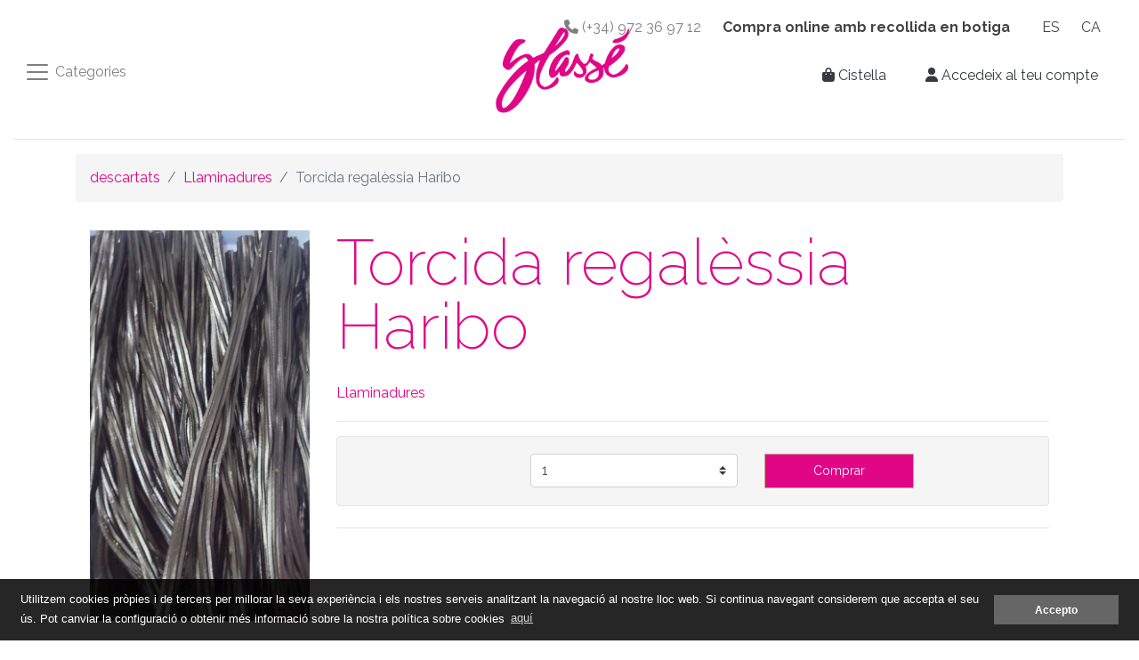

--- FILE ---
content_type: text/html; charset=UTF-8
request_url: https://www.elglasse.com/ca/torcida-regalessia-haribo
body_size: 5251
content:
<!DOCTYPE HTML>
<html lang="ca">
    <head>
                <meta charset="utf-8">
<meta name="viewport" content="width=device-width, initial-scale=1, shrink-to-fit=no">
<title>Torcida regalèssia Haribo | Llaminadures - El Glassé</title>
<meta name="description" content="El Glassé">
<meta name="author" content="El Glassé - Comanda online">
    
<base href="https://www.elglasse.com/" />
<link rel="canonical" href="https://www.elglasse.com/ca/torcida-regalessia-haribo" />
<meta name="robots"  content="index,follow" />
<meta property="og:image" content="https://www.elglasse.com/media/items/big/187d0-20200508_182237.jpg">
<meta name="twitter:image" content="https://www.elglasse.com/media/items/big/187d0-20200508_182237.jpg">
<meta property="og:title" content="Torcida regalèssia Haribo | Llaminadures">
<meta property="og:url" content="https://www.elglasse.com/ca/torcida-regalessia-haribo">
<meta property="og:type" content="website">
<meta property="og:description" content="El Glassé">


<link href="https://www.elglasse.com/favicon.ico" rel="shortcut icon" />
<link href="https://www.elglasse.com/favicon.png" rel="icon" type="image/png" />

        <link rel="alternate" hreflang="es" href="https://www.elglasse.com/es/torcida-regaliz-haribo" />
            <link rel="alternate" hreflang="ca" href="https://www.elglasse.com/ca/torcida-regalessia-haribo" />
    <link type='text/css' href='https://www.elglasse.com/frontend/css/bootstrap.min.css' rel='stylesheet' />
<link type='text/css' href='https://www.elglasse.com/frontend/css/font-awesome.min.css' rel='stylesheet' />
<link type='text/css' href='https://www.elglasse.com/frontend/css/hover.css' rel='stylesheet' />
<link type='text/css' href='https://www.elglasse.com/frontend/css/animate.min.css' rel='stylesheet' />
<link type='text/css' href='https://www.elglasse.com/frontend/css/imagehover.min.css' rel='stylesheet' />
<link type='text/css' href='https://www.elglasse.com/frontend/css/photoswipe.css' rel='stylesheet' />
<link type='text/css' href='https://www.elglasse.com/frontend/css/pop/default-skin.css' rel='stylesheet' />
<link type='text/css' href='https://www.elglasse.com/frontend/css/select2.min.css' rel='stylesheet' />
<link type='text/css' href='https://www.elglasse.com/frontend/css/slick-theme.css' rel='stylesheet' />
<link type='text/css' href='https://www.elglasse.com/frontend/css/slick.css' rel='stylesheet' />
<link type='text/css' href='https://www.elglasse.com/frontend/css/estilos.css' rel='stylesheet' />
<link type='text/css' href="https://www.elglasse.com/frontend/css/pop/default-skin.css" rel="stylesheet" > <script src="https://www.elglasse.com/frontend/js/jquery-3.3.1.min.js"></script>


<script type="text/javascript">
    var base_url = 'https://www.elglasse.com/';
    var current_lang = 'ca';
</script>
    </head>

    <body class="">
         
                
                <header class="container-fluid">
    <nav id="menu-top" class="navbar navbar-expand navbar-expand d-flex justify-content-end navbar-light pb-0">
                    <span class="navbar-text opensans mr-3 d-md-block d-none"><i class="fa fa-phone"></i> (+34) 972 36 97 12</span>        
        <ul class="navbar-nav">
                            <li class="nav-item">
                    <a href="https://www.elglasse.com/ca/compra-online-amb-recollida-en-botiga" class="nav-link mr-0"><strong>Compra online amb recollida en botiga</strong></a>                </li>
                                        <li class="nav-item">
                    <a href="https://www.elglasse.com/ca/contacte" class="nav-link mr-0 d-none d-sm-inline-block"><small></small></a>                </li>
                                <li class="nav-item">
                                    <a class="nav-link" tabindex="-1" role="menuitem" href="https://www.elglasse.com/es/torcida-regaliz-haribo">
                <span class="d-flex d-sm-none text-muted">Español</span>
                <span class="d-sm-flex d-none text-uppercase px-1" title="Español">es</span>
            </a>            
        </li>
            <li class="nav-item disabled">
                                    <a class="nav-link" tabindex="-1" role="menuitem" href="https://www.elglasse.com/ca/torcida-regalessia-haribo">
                <span class="d-flex d-sm-none text-muted">Català</span>
                <span class="d-sm-flex d-none text-uppercase px-1" title="Català">ca</span>
            </a>            
        </li>
            </ul>
    </nav>
     
    <div id="wrap-menu-full">
        <nav id="wrap-menu-principal" class="navbar navbar-light px-0">
            <div class="container-fluid">

                <div class="navbar-header w-100">
                    <div class="row">
                        <div class="col-lg-4 col-sm-3 px-0  py-3 py-sm-0 order-md-1 order-3">
                            <button class="navbar-toggler ml-0 float-left border-0" type="button" data-toggle="collapse" data-target="#menu-principal" aria-controls="menu-principal" aria-expanded="false" aria-label="Toggle navigation">
                                <span class="navbar-toggler-icon"></span> <small>Categories</small>
                            </button>
                                                    </div>
                        <div class="col-lg-4 col-sm-6 text-center order-2">
                            <a class="navbar-brand ml-auto" title="El Glassé - Comanda online" href="https://www.elglasse.com/ca">
                                <img class="logo" src="https://www.elglasse.com/frontend/images/general/logo.png" alt="El Glassé - Comanda online - logo">
                                                            </a>
                        </div>
                        <div class="col-lg-4 col-sm-3 text-right order-md-3 order-1">
                            <ul class="list-inline">
                                <li class="list-inline-item">
            <a href="https://www.elglasse.com/ca/botiga/cistella" class="nav-link btn-cesta text-dark" rel="nofollow" ><i class="fa fa-shopping-bag text-dark"></i> Cistella <span class="ml-1 badge badge-primary hide"></span></a></li>
<li class="list-inline-item dropdown mr-sm-0">
            <a class="nav-link dropdown-toggle" href="#" id="collapse-menu-user" role="button" data-toggle="dropdown" aria-haspopup="true" aria-expanded="false">
                        <i class="fa fa-user text-dark"></i> <span class="d-xs-none d-sm-block-inline text-dark">Accedeix al teu compte</span>
        </a>
                    <div class="dropdown-menu dropdown-menu-right p-0 dropdown-menu-login" aria-labelledby="collapse-menu-user">
                <div id="accordion-login" class="accordion-login">
    <div class="collapse show collapseOne" data-parent="#accordion-login">
        <form action="https://www.elglasse.com/ca/auth/login" id="form-login" class="form-ajax p-3" method="post" accept-charset="utf-8">            <div class="form-group">
                <label class="sr-only">E-mail</label>
                <input type="email" class="form-control" placeholder="E-mail" name="identity" required data-rule-email="true">
            </div>
            <div class="form-group">
                <label class="sr-only">Contrasenya</label>
                <input type="password" class="form-control password-view" value="" placeholder="Contrasenya" name="password" required>
            </div>
            <div class="clearfix">
                <button type="submit" class="btn btn-primary float-right">Accedir</button>
                <div class="float-left">
                    <button class="btn btn-link btn-sm p-0" type="button" data-toggle="collapse" data-target=".collapseTwo" aria-expanded="false" aria-controls="collapseTwo">Recuperar contrasenya</button>
                                    </div>
                
            </div>
        </form>    </div>

    <div class="collapse collapseTwo" aria-labelledby="headingTwo" data-parent="#accordion-login">
        <form action="https://www.elglasse.com/ca/auth/forgot_password" class="form-ajax p-3" method="post" accept-charset="utf-8">            <p class="form-control-static">Recuperar contrasenya</p>

            <div class="form-group">
                <label class="sr-only">E-mail *</label>
                <input type="email" class="form-control" placeholder="E-mail" name="email" required data-rule-email="true">
            </div>
            <div class="clearfix">
                <button type="submit" class="btn btn-primary float-right">Recuperar contrasenya</button>
                <button class="btn btn-link btn-sm p-0 float-left" type="button" data-toggle="collapse" data-target=".collapseOne" aria-expanded="false" aria-controls="collapseOne">Accedeix al teu compte</button>
            </div>
        </form>    </div>
</div>            </div>
            </li>
                            </ul>
                        </div>
                    </div>

                </div>
                <div class="collapse navbar-collapse" id="menu-principal">

                    <ul class="navbar-nav">
                                                    <li class="nav-item   last">
                                                                    <a class="nav-link text-uppercase" href="https://www.elglasse.com/ca/els-nostres-pastissos">Pastissos de llaminadures</a>
                                                                            <div class="submenu dropdown-menu dropdown-menu-right animated fadeIn rounded-0 border-0">
                                                                                    </div>
                                                                </li>
                                                </ul>
                    <hr class="navbar-nav d-block d-sm-none">

                    <ul class="navbar-nav d-block d-sm-none">
                                
                            <li class="nav-item">
                                        <a class="nav-link hvr-fade" tabindex="-1" role="menuitem" href="https://www.elglasse.com/es/torcida-regaliz-haribo"><small>Español</small></a>
                </li>
                                <li class="nav-item disabled">
                                        <a class="nav-link hvr-fade" tabindex="-1" role="menuitem" href="https://www.elglasse.com/ca/torcida-regalessia-haribo"><small>Català</small></a>
                </li>
                                    </ul>
                </div>
            </div>
        </nav>
    </div>
<hr>
</header>
                <div class="container">
        <nav aria-label="breadcrumb">
        <ol class="breadcrumb">
                                                <li class="breadcrumb-item"><a href="https://www.elglasse.com/ca/descartats">descartats</a></li>
                                                    <li class="breadcrumb-item"><a href="https://www.elglasse.com/ca/llaminadures">Llaminadures</a></li>
                                            <li class="breadcrumb-item active">Torcida regalèssia Haribo</li>
                    </ol>
    </nav>
    <div id="wrap-contenido" class="shop item mb-5">
            
            <div>
                                <article class="single product p-3" itemscope itemtype="http://schema.org/Product">
                    <div class="row">
                        <div class="col-md-3">
                            <div class="gallery-image">
                                                                    <div class="picture row" itemscope itemtype="https://schema.org/ImageGallery">
                                        <figure class="col-sm-12 text-center wrap-img-principal" itemprop="associatedMedia" itemscope itemtype="https://schema.org/ImageObject">
                                            <a  href="https://www.elglasse.com/media/items/187d0-20200508_182237.jpg" itemprop="contentUrl" data-size="506x900" data-index="0">
                                                <img class="img-fluid img-principal" src="https://www.elglasse.com/media/items/big/187d0-20200508_182237.jpg" alt="Torcida regalèssia Haribo - 187d0-20200508_182237.jpg">
                                            </a>
                                        </figure>
                                                                            </div>
                                                            </div>
                        </div>
                        <div class="col-md-9">
                                                        <h1 class="mb-4" itemprop="name">
                                <a href="https://www.elglasse.com/ca/torcida-regalessia-haribo">Torcida regalèssia Haribo</a>                            </h1>
                                                            <p><a href="https://www.elglasse.com/ca/llaminadures">Llaminadures</a></p>
                                                        
                                                                                        <hr>
                            <div class="zona-pago mb-4">
            <form action="https://www.elglasse.com/ca/basic/p/shop/add_to_cart" class="form-ajax" id="form-addtocart" method="post" accept-charset="utf-8">            <div class="row">
                <div class="col-sm-3">
                    <div class="btn-group btn-group-toggle btn-group-vertical w-100" data-toggle="buttons">
                                            </div>
                </div>
                
                                
                                                
                    <input type="hidden" name="format_id" value="-1" />                     <div class="col-sm-4">
                        <select class="quantity custom-select" name="quantity" style="width: 100%">
                                                            <option value="1">1</option>
                                                            <option value="2">2</option>
                                                            <option value="3">3</option>
                                                            <option value="4">4</option>
                                                            <option value="5">5</option>
                                                            <option value="6">6</option>
                                                            <option value="7">7</option>
                                                            <option value="8">8</option>
                                                            <option value="9">9</option>
                                                            <option value="10">10</option>
                                                            <option value="11">11</option>
                                                            <option value="12">12</option>
                                                            <option value="13">13</option>
                                                            <option value="14">14</option>
                                                            <option value="15">15</option>
                                                            <option value="16">16</option>
                                                            <option value="17">17</option>
                                                            <option value="18">18</option>
                                                            <option value="19">19</option>
                                                            <option value="20">20</option>
                                                    </select>
                        
                                                                        
                                                                        
                    </div>

                    <div class="col-sm-3">
                        <button class="btn btn-primary btn-block btn-lg add-to-cart" type="submit">Comprar</button>
                    </div>
                    
                            </div>
        </form>      </div>                            <hr>
                            <div class="item-detail">
                                
                                                        
                            </div>

                            <div itemprop="description" class="item-description">
                                                                    <div class="bg-white text-dark">
                                        <div class="tab-content" id="myTabContent">
                                            <div class="tab-pane fade show active" id="description" role="tabpanel" aria-labelledby="description-tab">
                                                                                            </div>
                                                                                    </div>
                                    </div>
                                    
                                                            </div>
                            
                        </div>
                        
                    </div>
                </article>
                
                
                
                
                
                
                
                
            </div>
    </div>
</div>

<script>
    $(function(){

    $('#select_format').change(function() {
        
         var selectedText = $("#select_format option:selected").val();
         //console.log(selectedText);
         //tractem el text del option seleccionat
         
         $.ajax({
            type: "POST",
            url: 'https://www.elglasse.com/ca/basic/show_price',
            data:  { id_data: selectedText},
            success: function(data) {
                  //called when successful
                  $('.wrap-price').html(data);
            },

        });
         
         
    });

    });
</script><div class="bg-light p-5">
    <div class="container">
        <div class="row row-cols-3">
                            <div class="col text-center">
                                                <img src="https://www.elglasse.com/media/items/medium/60d19-7b2d9-ico-quality.png" style="opacity: 50%;max-height: 70px;" class="img-fluid" alt="">
                    
                    <h5 class="font-weight-bold mt-4"></h5>
                    <div class="font-weight-bold text-muted"></div>
                </div>
                            <div class="col text-center">
                                                <img src="https://www.elglasse.com/media/items/medium/388d5-e45b6-ico-secure-payment.png" style="opacity: 50%;max-height: 70px;" class="img-fluid" alt="">
                    
                    <h5 class="font-weight-bold mt-4"></h5>
                    <div class="font-weight-bold text-muted"></div>
                </div>
                            <div class="col text-center">
                                                <img src="https://www.elglasse.com/media/items/medium/ab3b0-862af-ico-transport.png" style="opacity: 50%;max-height: 70px;" class="img-fluid" alt="Entrega ràpida">
                    
                    <h5 class="font-weight-bold mt-4">Entrega ràpida</h5>
                    <div class="font-weight-bold text-muted"><p>Entrega general en 48/72h (excepte pastissos i productes a mida) amb possibilitat de recollida en botiga.</p></div>
                </div>
                    </div>
    </div>
</div>
<footer id="footer">
    <section itemscope="" itemtype="http://schema.org/LocalBusiness" class="py-5">
        <div class="container text-center">

            <p> &copy; 2026 <strong class="text-uppercase"><span itemprop="name">El Glassé - Comanda online</span></strong></p>
            
            <ul class="social_media list-inline">
                <li itemprop="sameAs"  class="list-inline-item"><a class="facebook" target="_blank" href="https://www.facebook.com/elglasse"><i class="fab fa-3x fa-facebook-square" aria-hidden="true"></i></a></li>                                                                <li itemprop="sameAs"  class="list-inline-item"><a class="instagram" target="_blank" href="https://www.instagram.com/elglasse"><i class="fab fa-3x fa-instagram" aria-hidden="true"></i></a></li>            </ul>
            
            <p>
                <span itemprop="address" itemscope itemtype="http://schema.org/PostalAddress">
                                            <span itemprop="streetAddress">Avinguda. Puig de Castellet n 13</span>
                          -                                                                 <span itemprop="postalCode">17310 </span>
                                                                <span itemprop="addressLocality">Lloret de Mar</span>
                                                                - <span itemprop="addressRegion"> Girona</span>
                                                                - <span itemprop="addressCountry"> Spain</span><br/>
                                    </span> 
                <br>
                                    <span itemprop="telephone">(+34) 972 36 97 12</span><br>                                                <a target="_blank" href="mailto:info@elglasse.com"><span itemprop="email">info@elglasse.com</span></a><br>                <a class="text-muted d-none" href="https://www.elglasse.com/"><span itemprop="url">https://www.elglasse.com/</span></a>
            </p>
            
            <ul class="menu-footer list-inline">
                                    <li class="list-inline-item px-md-3 px-1">
                        <a href="https://www.elglasse.com/ca/contacte" rel="nofollow">Contacte</a>                    </li>
                                                    <li class="list-inline-item  px-md-3 px-1">
                        <a href="https://www.elglasse.com/ca/politica-de-proteccio-de-dades" rel="nofollow">Política de Protecció de Dades</a>                    </li>
                                                    <li class="list-inline-item  px-md-3 px-1">
                        <a href="https://www.elglasse.com/ca/avis-legal" rel="nofollow">Avís legal</a>                    </li>
                                                    <li class="list-inline-item  px-md-3 px-1">
                        <a href="https://www.elglasse.com/ca/termes-i-condicions" rel="nofollow">Termes i condicions</a>                    </li>
                                                    <li class="list-inline-item px-md-3 px-1">
                        <a href="https://www.elglasse.com/ca/politica-de-cookies" rel="nofollow">Política de cookies</a>                    </li>
                            </ul>
            
        </div>
    </section>
    <div class="firma">
        <div class="container">
            <div class="text-right py-2"><a class="ico-ladeus" rel="noopener noreferrer" target="_blank" title="Disseny i desenvolupament Web Branding" href="https://www.ladeus.com">Ladeus Web Branding</a></div>
        </div>
    </div>
    </footer><div class="pswp" tabindex="-1" role="dialog" aria-hidden="true">
    <div class="pswp__bg"></div>
    <div class="pswp__scroll-wrap">
 
        <div class="pswp__container">
            <div class="pswp__item"></div>
            <div class="pswp__item"></div>
            <div class="pswp__item"></div>
        </div>
 
        <div class="pswp__ui pswp__ui--hidden">
            <div class="pswp__top-bar">
                <div class="pswp__counter"></div>
                <button class="pswp__button pswp__button--close" title="Tancar (Esc)"></button>
                <button class="pswp__button pswp__button--share" title="Compartir"></button>
                <button class="pswp__button pswp__button--fs" title="toggle_fullscreen"></button>
                <button class="pswp__button pswp__button--zoom" title="Zoom +/-"></button>
                <div class="pswp__preloader">
                    <div class="pswp__preloader__icn">
                      <div class="pswp__preloader__cut">
                        <div class="pswp__preloader__donut"></div>
                      </div>
                    </div>
                </div>
            </div>
            <div class="pswp__share-modal pswp__share-modal--hidden pswp__single-tap">
                <div class="pswp__share-tooltip"></div> 
            </div>
            <button class="pswp__button pswp__button--arrow--left" title="Anterior"></button>
            <button class="pswp__button pswp__button--arrow--right" title="Següent"></button>
            <div class="pswp__caption">
                <div class="pswp__caption__center"></div>
            </div>
        </div>
    </div>
</div>
<div class="modal fade" id="modaldinamico" tabindex="-1" role="dialog" aria-labelledby="modaldinamico">
  <div class="modal-dialog modal-lg" role="document">
    <div class="modal-content">
        <div class="modal-header py-2">
            <p class="h4 modal-title"></p>
            <button type="button" class="close" data-dismiss="modal" aria-label="Tancar"><span aria-hidden="true">&times;</span></button>
        </div>
        <div class="modal-body"></div>
        <div class="modal-footer">
            <button type="button" class="btn btn-outline-success btn-close" data-dismiss="modal">Tancar</button>
        </div>
    </div>
  </div>
</div>



<link rel="stylesheet" type="text/css" href="https://www.elglasse.com/frontend/css/cookieconsent.min.css" />
<script src="https://www.elglasse.com/frontend/js/cookieconsent.min.js"></script>
<script>
window.addEventListener("load", function(){
    window.cookieconsent.initialise({
      "palette": {
        "popup": { "background": "rgba(0,0,0,0.85)" },
        "button": { "background": "#666666" }
      },
      "type": "info",
      "content": {
        "message": "Utilitzem cookies pròpies i de tercers per millorar la seva experiència i els nostres serveis analitzant la navegació al nostre lloc web. Si continua navegant considerem que accepta el seu ús. Pot canviar la configuració o obtenir més informació sobre la nostra política sobre cookies",
        "dismiss": "Accepto",
        //"allow": "",
        "link": "aquí",
        "href": "https://www.elglasse.com/ca/politica-de-cookies"
      }
    });
});

</script>            <!-- Global site tag (gtag.js) - Google Analytics -->
            <script async src="https://www.googletagmanager.com/gtag/js?id=UA-154429696-12"></script>
            <script>
                window.dataLayer = window.dataLayer || [];
                function gtag(){dataLayer.push(arguments);}
                gtag('js',new Date());

                gtag('config','UA-154429696-12');
            </script>
            
        <script src="https://kit.fontawesome.com/4aec8457d7.js" crossorigin="anonymous"></script><script type="text/javascript" src="https://www.elglasse.com/frontend/js/popper.min.js"></script>
<script type="text/javascript" src="https://www.elglasse.com/frontend/js/bootstrap.min.js"></script>
<script type="text/javascript" src="https://www.elglasse.com/frontend/js/photoswipe.min.js"></script>
<script type="text/javascript" src="https://www.elglasse.com/frontend/js/photoswipe-ui-default.min.js"></script>
<script type="text/javascript" src="https://www.elglasse.com/frontend/js/ofi.browser.js"></script>
<script type="text/javascript" src="https://www.elglasse.com/frontend/js/jquery.mobile.custom.min.js"></script>
<script type="text/javascript" src="https://www.elglasse.com/frontend/js/jquery.validate.min.js"></script>
<script type="text/javascript" src="https://www.elglasse.com/frontend/js/select2.min.js"></script>
<script type="text/javascript" src="https://www.elglasse.com/frontend/js/bootstrap-confirmation.min.js"></script>
<script type="text/javascript" src="https://www.elglasse.com/frontend/js/masonry.pkgd.min.js"></script>
<script type="text/javascript" src="https://www.elglasse.com/frontend/js/slick.min.js"></script>
<script type="text/javascript" src="https://www.elglasse.com/frontend/js/general.js"></script>
<script type="text/javascript" src="https://www.elglasse.com/frontend/js/main.js"></script>
<script type="text/javascript" src="https://www.elglasse.com/frontend/js/localization/messages_ca.js"></script>
<script type="text/javascript" src="https://www.elglasse.com/frontend/js/shop.js"></script>
<script type="text/javascript" src="https://www.elglasse.com/frontend/js/users.js"></script>
<script type="text/javascript" src="https://www.elglasse.com/frontend/js/hideShowPassword.min.js"></script>
                
    </body>
</html>

--- FILE ---
content_type: text/css
request_url: https://www.elglasse.com/frontend/css/estilos.css
body_size: 4471
content:
@charset "utf-8";
@import url('https://fonts.googleapis.com/css2?family=Raleway:ital,wght@0,200;0,400;0,700;1,200&display=swap');

html, body { height: 100%; }
body { font-family: 'Raleway', sans-serif; color: #434343; font-weight: 400; line-height: 30px; font-size: 16px; }


/********** Arreglos genéricos, mejor no tocar ********/

p img{ max-width: 100%; } 
p img.pull-right { margin-left: 2rem; }
p img.pull-left { margin-right: 2rem; }
/*.blank { padding: 20px; color: #444; margin: 0 auto; max-width: 1170px; } // Estilo para la página en blanco DEPRECATED des de bootstrap 4.4 amb el container-xl */
.click_a { cursor: pointer; }
.c-pointer { cursor: pointer; }
.custom-control-input.is-invalid ~ .custom-control-label a, .was-validated .custom-control-input:invalid ~ .custom-control-label a{ color: #dc3545; }
.custom-control-label a{ text-decoration: underline; }
.dropdown-toggle::after { display: none }
.grecaptcha-badge { visibility: hidden; }
#logout-session{ position: fixed; z-index: 9999; border-radius: 4px 4px 0 0 ; right: 1rem; bottom: 0; }


/* ----- Custom Project ------ */

h1, h2, h3, h4, h5, h6, .h1, .h2, .h3, .h4, .h5, .h6 { word-wrap: break-word; font-family: inherit;}
h1, .h1 { font-size: 72px; font-weight: 200; line-height: 72px; /* letter-spacing: -3px; */ }
h2, .h2 { color: #E10686; font-size: 48px; font-weight: 200; line-height: 48px; /* text-transform: lowercase; */ }
h3, .h3 { color: #E10686; font-weight: 400; font-size: 24px; }
h4, .h4 {  }
h5, .h5 {  }
h5 .card-title {font-size: 1.1rem;}

a { color: #E10686; }
a:hover, a:focus { color: #ffafde; text-decoration: none; }

.btn {font-size: 14px; border-radius: 0px;}
.text-primary { color: #E10686 !important;}
.btn-primary { background-color: #E10686; border-color: #c4af87; border-radius: 0px;}
.bg-primary { background-color: #E10686!important; }
.btn-primary:hover { color: #c4af87;background-color: #fff; border-color: #c4af87; }
.btn-outline-primary { color: #c4af87; border-color: #c4af87; }
.btn-outline-primary:hover,
    .btn-outline-primary:not(:disabled):not(.disabled).active,
    .btn-outline-primary:not(:disabled):not(.disabled):active,
    .show > .btn-outline-primary.dropdown-toggle {
    background-color: #c4af87; border-color: #c4af87;}
.btn-outline-primary:not(:disabled):not(.disabled).active:focus,
.btn-outline-primary:not(:disabled):not(.disabled):active:focus,
.show > .btn-outline-primary.dropdown-toggle:focus {
    box-shadow: 0 0 0 .2rem rgba(51, 153, 255, 0.5);}

.row.picture .wrap-img-cover-object { height: 360px; }

.card:hover img.grayscale { filter: none; }

.btn-link, .btn-link:hover { color: #c4af87!important; }

/* Layout */

/* Modal */
.modal-full { min-width: 100%; margin: 0; }
.modal-full .modal-header { border-bottom: 0; }
.modal-full .modal-content { min-height: 100vh; border-radius: 0; border: 0; padding-right: 0 !important; }
.modal-full.wrap-img .modal-content { background-color: rgba(255,255,255,0.8) }
.btn-close-icon { position: absolute; z-index: 1; right: 35px; top: 15px; width: 64px; height: 64px; opacity: 0.5; cursor: pointer }
.btn-close-icon:hover { opacity: 1; }
.btn-close-icon:before, .btn-close-icon:after { position: absolute; left: 30px; content: ' '; height: 65px; width: 2px; background-color: #333; }
.btn-close-icon:before { transform: rotate(45deg); }
.btn-close-icon:after { transform: rotate(-45deg); }
@media (max-width: 480px) {
    .btn-close-icon { width: 32px; height: 32px; }    
    .btn-close-icon:before, .btn-close-icon:after { left: 15px; height: 33px; }
 }


/* Header */
/*
a.header-brand { font-size: 1.4rem; color: #FFFFFF; text-transform: uppercase; padding: 20px 0; display: block; }
.header-brand small { font-size: 1rem; text-transform: none; display: block; line-height: 1; }
*/
#menu-top { border-radius: 0; }
#menu-top a { color: #434343; }
.login-menu {font-size: 12px;}

/* Headcontent */
#wrap-content-header { position: relative; color: #FFF !important; padding: 100px 0; }
/*#wrap-content-header .content-header { background-color: rgba(0,0,0,0.5); }*/
.overlay-dark::before { position: absolute; content: " "; display: block; top: 0; left: 0; width: 100%; height: 100%; background-color: #000; opacity: 0.5; }

/* Menú principal */
#wrap-menu-principal.navbar { min-height: inherit; margin-bottom: 0; border: 0; border-radius: 0; }
#wrap-menu-principal .navbar-brand { height: auto; margin-top: -63px; }
#wrap-menu-principal .navbar-brand .baseline { font-size: 12px; color: #434343; line-height: 12px; }
#wrap-menu-principal .navbar-brand img { max-height: 100px; }
#menu-principal { margin-top: 40px; }
#menu-principal > ul > li > a { color: #E10686; text-transform: uppercase; transition: all 0.4s; line-height: 40px; padding-top: 10px; padding-bottom: 15px; padding-left: 15px; font-size: 12px; font-weight: 700; }
#menu-principal .dropdown-menu > li > a { padding: 7px 35px 7px 25px; }
#menu-principal .dropdown-menu > li:hover > a { color: #434343; padding: 7px 30px 7px 30px;}
#menu-principal a.dropdown-item { color: #434343; text-transform: uppercase; transition: all 0.4s; line-height: 40px; padding-top: 0; padding-bottom: 15px; font-size: 12px; }

/* #menu-principal .nav > li > a { color: #FFFFFF; } */
.navbar-light .navbar-nav .nav-link:focus, .navbar-light .navbar-nav .nav-link:hover {
     color:#c4af87!important; background-color: #eee;
}
a.dropdown-item:hover {
     color:#c4af87!important; background-color: #eee;
}

#menu-principal .dropdown-menu.animated {-webkit-animation-duration: 0.15s;  animation-duration: 0.15s;}

#nav-lang { border-top: 1px solid #242424; }
.hvr-underline-reveal:before { background: #c4af87; }

/* Menu Modal - Solo si usamos menu_modal */
#modal-menu{ background-color: rgb(2,117,112); }
#modal-menu .modal-dialog{ min-width: 100%; margin-top: 0; margin-bottom: 0; }
#modal-menu .modal-header{ border: 0; }
#modal-menu .modal-content{ background-color: rgb(2,117,112); border-radius: 0; min-height: 100vh; border: 0; }

#modal-menu .navbar-nav .nav-link{ color: #FFFFFF; font-size: 2rem; }
#modal-menu .modal-title img{ max-height: 31px; }


/* Home */
.carousel-inner .wrap-img-cover-object { height: 450px; }
.section-title { font-size: 12px; font-weight: 700; text-transform: uppercase; }
.card-columns { column-count: 2; }
/*#categories_productos .wrap-img-cover-object{ height: 100%; }*/
#brands .wrap-img-cover-object{ height: 150px; }

/* masonry */

.grid-sizer,
.grid-item { width: 49%; }
.gutter-sizer { width: 4%; }
.grid-item--width2 { width: 48%; }
.grid-item--height2 { height: 200px; }


/* INTERIORES */
#wrap-contenido { min-height: 200px; }

/* Booking Calendar*/
#form-booking .hide { opacity: 0; height: 0; padding: 0; }

.calendar-day { }
.calendar-day .text-date-number { margin-top: 0.5rem; margin-bottom: -0.5rem; font-size: 4rem; line-height: 4rem; font-weight: bold; }
/*
.btn-trash { position: absolute; right: 20px; top: 5px; }
#rowroom .btn-trash { opacity: 0; }
#wrap-datepicker .daterangepicker { width: 640px }
*/

/* Page */
#galeria .wrap-img-cover-object { height: 200px; }

/* List */

.pagination-sm .page-item:first-child .page-link {border-radius: 0px;}
.pagination-sm .page-item:last-child .page-link {border-radius: 0px;}
.page-link {color: #C4AF87;}
.page-item.active .page-link {background-color: #C4AF87;color: #FFFFFF;border-color: #C4AF87;}
/*
.collapse-title { padding: 40px 25px; }
.collapse-title .svg-inline--fa { margin-top: -0.5rem; }
*/
#sidebar_categories { white-space: normal; }
#sidebar_categories .level-1 { margin-left: 0px; font-size: 1rem; }
#sidebar_categories .level-2 { margin-left: 40px; font-size: 1rem; text-transform: capitalize;}
#sidebar_categories .level-3 { margin-left: 40px; }
#sidebar_categories .level-4 { margin-left: 40px; }

#sidebar_categories .nav a.nav-link { padding: 10px 15px; border-radius: 4px;}
#sidebar_categories .nav>li>a:hover{text-decoration: none;}
#sidebar_categories .nav-link.show_submenu:after {display: none; }

#sidebar_categories .nav .fa.fa-th { display: none; }



#sidebar_categories .nav.level-3 li.nav-item a.nav-link { text-transform: lowercase; }
#sidebar_categories .nav.level-3 li.nav-item a.nav-link:first-letter { text-transform: capitalize; }

#sidebar_categories a.active { background-color: #F2F2F2; font-weight: bold; color: #E10686;}


/* Item */


/* Galeria */
#galerias_imagenes .wrap-img-cover-object { height: 250px; }
.breadcrumb { background-color: #f5f5f5;; }

/*
#idioma a { color: #777777; font-size: 12px; font-weight: 600; }
#idioma a:hover { color: #5894CB; }
#idioma li.nav-item { margin-right: 0; padding-right: 5px; border-right: 1px solid #333333; }
#idioma a { padding: 5px 10px; margin-right: 0; }
#idioma li.nav-item: last-child { border: 0; }
*/

/* Contact */
.error-msg { color: #dc3545; font-size: 80%; }

/* Share */
#share_zone > div { float: left; margin-right: 0.5rem; padding: 1rem 0; }
#share_zone .fb-share-button > span { height: 30px!important; }

/* Footer */
#footer { font-size: 0.90rem; background-color: #242424; color: #FFFFFF; line-height: 1.6rem; }
.firma { background-color: #111111; font-family:  'Open Sans', sans-serif; }
.firma a.ico-ladeus { opacity: 0.4; background: url("https://www.ladeus.com/imatges/ico-color-bn-ladeus.png") no-repeat; background-position: left top; font-style: normal; font-weight: normal; color: #666; display: inline-block; font-size: 11px; height: 18px; line-height: 3px; padding: 7px 0 5px 24px; transition: all 0.15s; }
.firma a.ico-ladeus:hover { opacity: 1; background-position: left bottom; color: #999; text-decoration: none; }

.module-subs .wrap-img-cover-object::after {
    position: absolute;
    top: 0;
    left: 0;
    bottom: 0;
    width: 100%;
    content: ' ';
    z-index: 0;
    background-color: #000000;
    opacity: 50%;

}

    /* PGW */
    #footer .firma-pgw { background: #000000; margin-top: 40px; padding: 7px;font-size: 12px; color: #999; padding-bottom: 15px; }
    #footer .firma-pgw a.ico-pgw { background: url("https://www.petitesgranswebs.cat/frontend/images/ico-firma.png") no-repeat; background-position: left top; line-height: 3px; font-style: normal; font-weight: normal; color: #999; height: 18px; padding: 1px 0 1px 22px;  transition: all 0.15s; }
    #footer .firma-pgw a.ico-pgw:hover { background-position: left bottom; color: #fff; text-decoration: none; }

/* Cookies */
#cookiesdirective { position: fixed; left: 0; right: 0; background: #323232; opacity: 0.9; color: #FFFFFF; font-size: 13px; text-align: center; z-index: 1000; padding: 10px; }
#cookiesdirective a { color: #f6a21d; font-weight: bold; } 
#cookiesdirective a.btn:hover { color: #FFF; text-decoration: none; } 

/* Login */
#menu-top .toggle-view-pass { top: 0 !important; }

/* CSS Para la shop */
span.offer-price { font-size: 1.25rem; display: block; color: #E10686;font-weight: bold;}
.custom-checkbox label { cursor: pointer; }
.old-price { margin-left: 1rem; }

.img-cart { max-width: 80px; }

.zona-pago {border: 1px solid #e3e3e3;border-radius: 4px;padding: 19px;background-color: #f5f5f5;}

/* Select2 - Theme para BS4 */
.select2-container .select2-selection--single { height: 38px; }
.select2-container--default .select2-selection--single .select2-selection__rendered { line-height: 36px; }
.select2-container--default .select2-selection--single .select2-selection__arrow { height: 20px; right: 3px; }
.select2-container--default .select2-selection--single { border: 1px solid #ced4da; }
.select2-container--default .select2-selection--single .select2-selection__arrow b { border: none; font-family: 'FontAwesome'; color: #999999; }
.select2-container--default .select2-selection--single .select2-selection__arrow b:before { content: "\f107"; }
.select2-container--default.select2-container--open .select2-selection--single .select2-selection__arrow b { color: #999999; border: none; font-family: 'FontAwesome'; }
.select2-container--default.select2-container--open .select2-selection--single .select2-selection__arrow b:before { content: "\f106"; }
.select2-container--default.select2-container--open .select2-selection--single, .select2-container--default.select2-container--open .select2-selection--multiple { border-color: #80bdff; box-shadow: 0 0 0 .2rem rgba(0,123,255,.25); }

.is-invalid.select2-container--default .select2-selection--single { border: 1px solid #dc3545; }

/*
span.old-price { 
    font-size: 0.9rem; 
    background-color: transparent;
    background-image: -webkit-gradient(linear, 19.1% -7.9%, 81% 107.9%, color-stop(0, #fff), color-stop(.48, #fff), color-stop(.5, #000), color-stop(.52, #fff), color-stop(1, #fff));
    background-image: -webkit-repeating-linear-gradient(287deg, #fff 0%, #fff 48%, #000 50%, #fff 52%, #fff 100%);
    background-image: repeating-linear-gradient(163deg, #fff 0%, #fff 48%, #000 50%, #fff 52%, #fff 100%);
    background-image: -ms-repeating-linear-gradient(287deg, #fff 0%, #fff 48%, #000 50%, #fff 52%, #fff 100%); 
}
*/

/* CSS necesari pel Mapa */
#map img { max-width: inherit; }
#map { height: 550px; }

/* Info Bulle Map */
.infobulle { overflow: hidden; position: relative; background-color: #fff; border-radius: 4px; -webkit-border-radius:4px; -moz-border-radius:4px;  border: 1px solid #fff; }
.infobulle .bg { height: 20px; width: 100%; }
.infobulle .text { color: #000; font-size: 14px; padding: 4px 20px; white-space: nowrap; /* margin-top: -20px; */ }

/********** CSS Ladeus  ********/
.relative {position: relative}
.text-lg { font-size: 1.5rem; }
.ls-0 {letter-spacing: 0 }
.ls-1 { letter-spacing: 0.1rem }
.ls-2 { letter-spacing: 0.2rem }
.ls-3 { letter-spacing: 0.3rem }
.fw-100 { font-weight: 100; }
.fw-300 { font-weight: 300; }
.fw-700 { font-weight: 700; }

img.grayscale { 
    filter: url("data: image/svg+xml;utf8,&lt;svg xmlns=\'http: //www.w3.org/2000/svg\'&gt;&lt;filter id=\'grayscale\'&gt;&lt;feColorMatrix type=\'matrix\' values=\'0.3333 0.3333 0.3333 0 0 0.3333 0.3333 0.3333 0 0 0.3333 0.3333 0.3333 0 0 0 0 0 1 0\'/&gt;&lt;/filter&gt;&lt;/svg&gt;#grayscale"); /* Firefox 10+, Firefox on Android */
    filter: gray; /* IE6-9 */
    -webkit-filter: grayscale(100%); /* Chrome 19+, Safari 6+, Safari 6+ iOS */
 }
.overlay-black { background-color: rgba(0,0,0,0.35) }

    /* css dels Tinys */
    .linkupload { padding: 2px 5px 0px 50px; color: #454545; }
    .link-pdf { background: url(../images/ico/ico-pdf-red.png) no-repeat left 2px; }
    .link-docx { background: url(../images/ico/ico-word.png) no-repeat left 2px; }
    .img-ico { max-width: 50px; }

    /* Cover img para el background-image */
    .wrap-img { background-position: center center; background-size: cover; background-repeat: no-repeat; }
    /* Cover img sin usar background */
    .wrap-img-cover-object.bbcode { display: block; height: 150px; margin: 15px 0; transition: 0.2s opacity }
    .wrap-img-cover-object.bbcode:hover { opacity: 0.8; }
    .wrap-img-cover-object { position: relative; width: 100%; height: 300px; }
    .wrap-img-cover-object img { width: 100%; height: 100%; object-fit: cover; font-family: 'object-fit: cover; object-position: 50% 50%;'; object-position: 50% 50%; transition: all 0.5s; }
    .wrap-img-cover-object.big { height: 600px; }
    #registros-relacionados .wrap-img-cover-object {height: auto;}

/* Form */

.form-control{ border-radius: 0px; font-size: 14px;}

/* Large desktop */
@media (min-width: 1200px) {
    
}    

@media (min-width: 980px) and (max-width: 1199px) {
    
    /* #modules .card > div { width: 60%; } */
    
}

/* Large desktop */
@media (max-width: 1200px) {

}

/* Portrait tablet to landscape and desktop */
@media (min-width: 768px) and (max-width: 979px) {
    
    /* h1, .h1 { font-size: 4.5rem; } */
    
}

@media (max-width: 992px) {
    
    /*
    #wrap-menu-principal { min-height: 80px; }
    #wrap-menu-principal .navbar-brand img { max-height: 70px; margin-bottom: 0; }
    */
    #wrap-menu-principal .navbar-brand { top: -40px; }
    #wrap-menu-principal .zone-reservas { position: absolute; right: 90px; }
}
 
/* Landscape phone to portrait tablet */
@media (max-width: 767px) {
    
    /* #wrap-menu-principal .navbar-brand img { max-height: 60px; } */
    .daterangepicker .drp-calendar { max-width: none; }
    .daterangepicker.ltr .ranges, .daterangepicker.ltr .drp-calendar { margin: 0 auto; float: none; }
    
}


/* Extra small devices (portrait phones, less than 576px) A partir de aquí SM */
@media (max-width: 575.98px) {
    
    h1, .h1 { font-size: 2.5rem; line-height: 3rem; }
    #wrap-menu-principal .navbar-brand { position: inherit; top: auto; }
    #wrap-menu-principal .navbar-brand img { max-height: 45px; margin-bottom: 0; }
    
 }

@media (max-width: 420px) {
    
    .zone-reservas > button { position: absolute; z-index: 1; top: 65px; right: -65px; }
    
 }


@media all and (transform-3d), (-webkit-transform-3d) {
    
}


--- FILE ---
content_type: text/javascript
request_url: https://www.elglasse.com/frontend/js/bootstrap-confirmation.min.js
body_size: 2671
content:
/*!
 * Bootstrap Confirmation (v4.1.0)
 * @copyright 2013 Nimit Suwannagate <ethaizone@hotmail.com>
 * @copyright 2014-2018 Damien "Mistic" Sorel <contact@git.strangeplanet.fr>
 * @licence Apache License, Version 2.0
 * 
 * 21/11/2019 - Modificación por LADEUS para que funcione con BS 4.3.1
 */
!function(t,e){"object"==typeof exports&&"undefined"!=typeof module?e(require("jquery"),require("bootstrap")):"function"==typeof define&&define.amd?define(["jquery","bootstrap"],e):e((t=t||self).jQuery)}(this,function(t){"use strict";function e(t,e){for(var n=0;n<e.length;n++){var o=e[n];o.enumerable=o.enumerable||!1,o.configurable=!0,"value"in o&&(o.writable=!0),Object.defineProperty(t,o.key,o)}}function n(t,e,n){return e in t?Object.defineProperty(t,e,{value:n,enumerable:!0,configurable:!0,writable:!0}):t[e]=n,t}function o(t){for(var e=1;e<arguments.length;e++){var o=null!=arguments[e]?arguments[e]:{},i=Object.keys(o);"function"==typeof Object.getOwnPropertySymbols&&(i=i.concat(Object.getOwnPropertySymbols(o).filter(function(t){return Object.getOwnPropertyDescriptor(o,t).enumerable}))),i.forEach(function(e){n(t,e,o[e])})}return t}if(void 0===(t=t&&t.hasOwnProperty("default")?t.default:t).fn.popover||"4"!==t.fn.popover.Constructor.VERSION.split(".").shift())throw new Error("Bootstrap Confirmation 4 requires Bootstrap Popover 4");var i=t.fn.popover.Constructor,r="confirmation",s="bs."+r,c="."+s,a=t.fn[r],l=o({},i.DefaultType,{singleton:"boolean",popout:"boolean",copyAttributes:"(string|array)",onConfirm:"function",onCancel:"function",btnOkClass:"string",btnOkLabel:"string",btnOkIconClass:"string",btnOkIconContent:"string",btnCancelClass:"string",btnCancelLabel:"string",btnCancelIconClass:"string",btnCancelIconContent:"string",buttons:"array"}),f=o({},i.Default,{_attributes:{},_selector:null,placement:"top",title:"Are you sure?",trigger:"click",confirmationEvent:void 0,content:"",singleton:!1,popout:!1,copyAttributes:"href target",onConfirm:t.noop,onCancel:t.noop,btnOkClass:"btn btn-sm btn-primary",btnOkLabel:"Yes",btnOkIconClass:"",btnOkIconContent:"",btnCancelClass:"btn btn-sm btn-secondary",btnCancelLabel:"No",btnCancelIconClass:"",btnCancelIconContent:"",buttons:[],template:'\n<div class="popover confirmation">\n  <div class="arrow"></div>\n  <h3 class="popover-header"></h3>\n  <div class="popover-body">\n    <p class="confirmation-content"></p>\n    <div class="confirmation-buttons text-center">\n      <div class="btn-group"></div>\n    </div>\n  </div>\n</div>'});f.whiteList&&f.whiteList["*"].push("data-apply","data-dismiss");var u,p="fade",h="show",g=".popover-header",d=".confirmation-content",b=".confirmation-buttons .btn-group",C={13:"Enter",27:"Escape",39:"ArrowRight",40:"ArrowDown"},y={HIDE:"hide"+c,HIDDEN:"hidden"+c,SHOW:"show"+c,SHOWN:"shown"+c,INSERTED:"inserted"+c,CLICK:"click"+c,FOCUSIN:"focusin"+c,FOCUSOUT:"focusout"+c,MOUSEENTER:"mouseenter"+c,MOUSELEAVE:"mouseleave"+c,CONFIRMED:"confirmed"+c,CANCELED:"canceled"+c,KEYUP:"keyup"+c},v=function(n){var o,i,a,v,m;function E(t,e){var o;if(((o=n.call(this,t,e)||this).config.popout||o.config.singleton)&&!o.config.rootSelector)throw new Error("The rootSelector option is required to use popout and singleton features since jQuery 3.");return o._isDelegate=!1,e.selector?(e._selector=e.rootSelector+" "+e.selector,o.config._selector=e._selector):e._selector?(o.config._selector=e._selector,o._isDelegate=!0):o.config._selector=e.rootSelector,void 0===o.config.confirmationEvent&&(o.config.confirmationEvent=o.config.trigger),o.config.selector||o._copyAttributes(),o._setConfirmationListeners(),o}i=n,(o=E).prototype=Object.create(i.prototype),o.prototype.constructor=o,o.__proto__=i,a=E,m=[{key:"VERSION",get:function(){return"4.1.0"}},{key:"Default",get:function(){return f}},{key:"NAME",get:function(){return r}},{key:"DATA_KEY",get:function(){return s}},{key:"Event",get:function(){return y}},{key:"EVENT_KEY",get:function(){return c}},{key:"DefaultType",get:function(){return l}}],(v=null)&&e(a.prototype,v),m&&e(a,m);var _=E.prototype;return _.isWithContent=function(){return!0},_.setContent=function(){var e=t(this.getTipElement()),n=this._getContent();"function"==typeof n&&(n=n.call(this.element)),this.setElementContent(e.find(g),this.getTitle()),e.find(d).toggle(!!n),e.find(g).html(this.getTitle()),n&&this.setElementContent(e.find(d),n),this.config.buttons.length>0?this._setButtons(e,this.config.buttons):this._setStandardButtons(e),e.removeClass(p+" "+h),this._setupKeyupEvent()},_.dispose=function(){t("body").off(y.CLICK+"."+this.uid),this.eventBody=!1,this._cleanKeyupEvent(),n.prototype.dispose.call(this)},_.hide=function(t){this._cleanKeyupEvent(),n.prototype.hide.call(this,t)},_._copyAttributes=function(){var e=this;this.config._attributes={},this.config.copyAttributes?"string"==typeof this.config.copyAttributes&&(this.config.copyAttributes=this.config.copyAttributes.split(" ")):this.config.copyAttributes=[],this.config.copyAttributes.forEach(function(n){e.config._attributes[n]=t(e.element).attr(n)})},_._setConfirmationListeners=function(){var e=this;this.config.selector?t(this.element).on(this.config.trigger,this.config.selector,function(t,e){e||(t.preventDefault(),t.stopPropagation(),t.stopImmediatePropagation())}):(t(this.element).on(this.config.trigger,function(t,e){e||(t.preventDefault(),t.stopPropagation(),t.stopImmediatePropagation())}),t(this.element).on(y.SHOWN,function(){e.config.singleton&&t(e.config._selector).not(t(this)).filter(function(){return void 0!==t(this).data(s)}).confirmation("hide")})),this._isDelegate||(this.eventBody=!1,this.uid=this.element.id||E.getUID(r+"_group"),t(this.element).on(y.SHOWN,function(){e.config.popout&&!e.eventBody&&(e.eventBody=t("body").on(y.CLICK+"."+e.uid,function(n){t(e.config._selector).is(n.target)||t(e.config._selector).has(n.target).length>0||(t(e.config._selector).filter(function(){return void 0!==t(this).data(s)}).confirmation("hide"),t("body").off(y.CLICK+"."+e.uid),e.eventBody=!1)}))}))},_._setStandardButtons=function(t){var e=[{class:this.config.btnOkClass,label:this.config.btnOkLabel,iconClass:this.config.btnOkIconClass,iconContent:this.config.btnOkIconContent,attr:this.config._attributes},{class:this.config.btnCancelClass,label:this.config.btnCancelLabel,iconClass:this.config.btnCancelIconClass,iconContent:this.config.btnCancelIconContent,cancel:!0}];this._setButtons(t,e)},_._setButtons=function(e,n){var o=this,i=e.find(b).empty();n.forEach(function(e){var n=t('<a href="#"></a>').addClass("h-100 d-flex align-items-center").addClass(e.class||"btn btn-sm btn-secondary").html(e.label||"").attr(e.attr||{});(e.iconClass||e.iconContent)&&n.prepend(t("<i></i>").addClass(e.iconClass||"").text(e.iconContent||"")),n.one("click",function(n){"#"===t(this).attr("href")&&n.preventDefault(),e.onClick&&e.onClick.call(t(o.element)),e.cancel?(o.config.onCancel.call(o.element,e.value),t(o.element).trigger(y.CANCELED,[e.value])):(o.config.onConfirm.call(o.element,e.value),t(o.element).trigger(y.CONFIRMED,[e.value]),t(o.element).trigger(o.config.confirmationEvent,[!0])),o.hide()}),i.append(n)})},_._setupKeyupEvent=function(){u=this,t(window).off(y.KEYUP).on(y.KEYUP,this._onKeyup.bind(this))},_._cleanKeyupEvent=function(){u===this&&(u=void 0,t(window).off(y.KEYUP))},_._onKeyup=function(e){if(this.tip){var n,o=t(this.getTipElement()),i=e.key||C[e.keyCode||e.which],r=o.find(b),s=r.find(".active");switch(i){case"Escape":this.hide();break;case"ArrowRight":n=s.length&&s.next().length?s.next():r.children().first(),s.removeClass("active"),n.addClass("active").focus();break;case"ArrowLeft":n=s.length&&s.prev().length?s.prev():r.children().last(),s.removeClass("active"),n.addClass("active").focus()}}else this._cleanKeyupEvent()},E.getUID=function(t){var e=t;do{e+=~~(1e6*Math.random())}while(document.getElementById(e));return e},E._jQueryInterface=function(e){return this.each(function(){var n=t(this).data(s),o="object"==typeof e?e:{};if(o.rootSelector=t(this).selector||o.rootSelector,(n||!/destroy|hide/.test(e))&&(n||(n=new E(this,o),t(this).data(s,n)),"string"==typeof e)){if(void 0===n[e])throw new TypeError('No method named "'+e+'"');n[e]()}})},E}(i);t.fn[r]=v._jQueryInterface,t.fn[r].Constructor=v,t.fn[r].noConflict=function(){return t.fn[r]=a,v._jQueryInterface}});

--- FILE ---
content_type: text/javascript
request_url: https://www.elglasse.com/frontend/js/main.js
body_size: 4816
content:
$( function() {
    
$('.light-slider').slick({
  nextArrow: '<button type="button" class="slick-next"><i class="fal fa-angle-right"></i></button>',
  previewArrow: '<button type="button" class="slick-next"><i class="fal fa-angle-left"></i></button>',    
  dots: true,
  infinite: false,
  speed: 300,
  slidesToShow: 4,
  slidesToScroll: 4,
  responsive: [
    {
      breakpoint: 1024,
      settings: {
        slidesToShow: 3,
        slidesToScroll: 3,
        infinite: true,
        dots: true
      }
    },
    {
      breakpoint: 600,
      settings: {
        slidesToShow: 2,
        slidesToScroll: 2
      }
    },
    {
      breakpoint: 480,
      settings: {
        slidesToShow: 1,
        slidesToScroll: 1
      }
    }
  ]
});
$('.light-slider-3').slick({
  dots: true,
  infinite: false,
  speed: 300,
  slidesToShow: 3,
  slidesToScroll: 3,
  responsive: [
    {
      breakpoint: 1024,
      settings: {
        slidesToShow: 2,
        slidesToScroll: 2,
        infinite: true,
        dots: true
      }
    },
    {
      breakpoint: 600,
      settings: {
        slidesToShow: 2,
        slidesToScroll: 2
      }
    },
    {
      breakpoint: 480,
      settings: {
        slidesToShow: 1,
        slidesToScroll: 1
      }
    }
    // You can unslick at a given breakpoint now by adding:
    // settings: "unslick"
    // instead of a settings object
  ]
});

$('.light-slider-4').slick({
  dots: true,
  infinite: false,
  speed: 300,
  slidesToShow: 4,
  slidesToScroll: 4,
  responsive: [
    {
      breakpoint: 1024,
      settings: {
        slidesToShow: 3,
        slidesToScroll: 3,
        infinite: true,
        dots: true
      }
    },
    {
      breakpoint: 600,
      settings: {
        slidesToShow: 2,
        slidesToScroll: 2
      }
    },
    {
      breakpoint: 480,
      settings: {
        slidesToShow: 1,
        slidesToScroll: 1
      }
    }
    // You can unslick at a given breakpoint now by adding:
    // settings: "unslick"
    // instead of a settings object
  ]
});
    
//    $('#password').showPassword(true);
    /*
    $( '.password-view' ).showPassword( true, {
        show: false,
        // innerToggle: 'focus',
        toggle: { className: 'toggle-view-pass btn btn-xs btn-link text-uppercase' },
        wrapper: { enforceWidth: false },
        states: {
            shown: { toggle: { content: '<i class="fa fa-eye-slash"></i>' }  }, //Ocultar
            hidden: { toggle: { content: '<i class="fa fa-eye"></i>' }  } //Mostrar
      }
    });
    */
    
    $( document ).on( 'click', '[data-toggle="scroll"]', function ( event ) {
        event.preventDefault();
        var offset = 0;
        if ( $(this).data('offset') ) {
            offset = $(this).data('offset');
        }
        $( 'html, body' ).animate({
            scrollTop: $( $.attr( this, 'data-target' ) ).offset().top+offset
        }, 1000 );
    });
    
    
    $('.select2').select2({
    });
    
    $('.modal').on('show.bs.modal', function () {
        $(this).find('.container').css('width', '100%');
    });
    objectFitImages('.wrap-img-cover-object img');


    //Mejora para la navegación del menú multilevel
    $('.dropdown-menu .dropdown-toggle').on("click", function(e){
        if ( $(this).next('ul').is(":visible") ){
            $(this).next('ul').hide();
        }else{
            $('.dropdown-menu .dropdown-toggle').next('ul').hide();
            $(this).next('ul').show();
        }
        e.stopPropagation();
        e.preventDefault();
    });

    // Hago que cualquier .click_a haga redirect, puedo pasarle el target
    $('.click_a').on('click', function(e){
        e.preventDefault();
        var href = $(this).data("href");
        var is_web = ( /http:\/\//g.exec(href) ) || ( /https:\/\//g.exec(href) );
        var target = $(this).data("target");

        if(!is_web) href = base_url + href;

        if(typeof target != 'undefined') window.open(href, target);
        else window.location.href = href;
    });
    $('.click_a').find('.btn').click(function (e) { e.stopPropagation(); });

    $( 'a.click_pop' ).off( 'click' );
    $( 'a.click_pop' ).on( 'click', function ( e ) {
        
        e.preventDefault();
        
        var href = $( this ).attr( 'href' );
        var title = $( this ).attr( 'title' );
        var txt_button_close = $( this ).data( 'txt-button-close' );
        
        if ( href != '#' && href != '' ) {
            
            // 20180109 Sergio R - HACK CACHE - para evitar conflictos con la cache en las llamadas AJAX, añadimos un random a la URL de la peticion, q tenemos en la variable 'href'
            if ( href.lastIndexOf( '?' ) === -1 )
                href += '?';
            else 
                href += '&';
            
            href += 't='+Math.floor( ( Math.random() * 10000 ) + 1 );
            // End HACK CACHE
            
            $.get( href, function( data ) {
                if ( title != '' ) {
                    $( '#modaldinamico' ).find( '.modal-title' ).html( title );
                }
                if ( txt_button_close != '' ) {
                    $( '#modaldinamico' ).find( '.btn-close' ).html( txt_button_close );
                }
                $( '#modaldinamico' ).find( '.modal-body' ).html( data );
                $( '#modaldinamico' ).modal( 'show' );
            });
            
        }
    });

    // Si cambia un select2 que tiene error de validación, volvemos a validar
    $( '.form-ajax .select2' ).on( 'change', function () {
        if ( $( this ).next('.select2').hasClass( 'is-invalid' ) ){
            console.log( 'entra' );
            $( this ).parents( 'form' ).valid();
        } 
    });

    // Formulario
    $.validator.setDefaults({
        
        highlight: function( element ) {

            if ( $( element ).hasClass( 'select2' ) ){
                $( element ).next('.select2').addClass( 'is-invalid' );
            }else{
                $( element ).addClass( 'is-invalid' );
            }
            
        },
        unhighlight: function( element ) {
            
            if ( $( element ).hasClass( 'select2' ) ){
                $( element ).next('.select2').removeClass( 'is-invalid' );
            }else{
                $(element).removeClass( 'is-invalid' );
            }            
            
        },
        errorElement: 'div',
        errorClass: 'invalid-feedback',
        errorPlacement: function( error, element ) {
            
            if ( element.parent( '.input-group' ).length )
                error.insertAfter(element.parent());
            else if ( element.parents( '.checkbox-group' ).length )
                error.insertBefore( element.parents( '.checkbox-group' ) );
            else if ( element.parents( '.custom-checkbox' ).length )
                error.appendTo( element.parent() );
            else if ( element.parents( '.hideShowPassword-wrapper' ).length )
                error.insertAfter( element.parent() );
            else if ( element.parents( '.radio' ).length )
                error.insertAfter( element.parents( '.radio' ).parent() );
            else if ( element.hasClass( 'select2' ) )
                error.insertAfter( element.next() );
            else
                error.insertAfter( element );
        }
    });
    $.validator.methods.number = function (value, element) {
        return this.optional(element) || /^-?(?:\d+|\d{1,3}(?:[\s\.,]\d{3})+)(?:[\.,]\d+)?$/.test(value);
    };
    
    $( '.form-validate' ).each( function() {
        var formulario = $( this );
        formulario.validate();
    });
    
    /*
    $('.form-ajax').each( function(){
        var formulario = $(this);
        formulario.validate({
            ignore: ".ignore",
            rules: {
                hiddenRecaptcha: {
                    required: function () {
                        if (grecaptcha.getResponse() == '') {
                            return true;
                        } else {
                            return false;
                        }
                    }
                }
            },
            invalidHandler: function(event, validator) {
                  $(this).addClass('form-error');
                  $(this).find('button[data-loading-text]').button('reset');
            },
            submitHandler: function(form) {
                $(this).find('button[data-loading-text][type="submit"]').button('loading');
                $(form).find('.form_result').remove();
                $(this).removeClass('form-error');

                // si existe una ventana modal de confirmación la trato
                if ($(form).find(".modal-confirm").length){
                    $(form).find(".modal-confirm").modal('show');
                    $(form).find(".modal-confirm").on('hidden.bs.modal', function (e) {
                        $(form).find('button[type=submit]').button('reset');
                        $(form).find(".btn.btn-primary").off('click');
                    });

                    $(form).find(".btn.btn-modal-confirm").on('click', function(e){
                        send_form(form);
                    });

                }else{
                    send_form(form);
                }
                $(form).find('button[data-loading-text]').button('reset');

            }
        });
    });
    */
    $('.form-ajax').each( function() {
        
        var formulario = $( this );
        
        formulario.validate({
            
            invalidHandler: function( form, validator ) {
                if (!validator.numberOfInvalids())
                            return;

                $('html, body').animate({
                    scrollTop: $(validator.errorList[0].element).offset().top - 100
                }, 1500); 
            },
            submitHandler: function( form ) {

                var clean_resume_details = true;
                
                // 20181107 Sergio R - bloquejar boto add-to-cart per evitar multiples clicks seguits
                if ( $( formulario ).find('.add-to-cart').length > 0 )
                    $( formulario ).find('.add-to-cart').addClass( 'disabled' ).attr( 'disabled', 'disabled' );
                
                // 20190124 Sergio R - bloquejar boto .btn-disable-onclik per evitar multiples clicks seguits (p.e. submit btn on contact forms)
                if ( $( formulario ).find('.btn-disable-onclick').length > 0 )
                    $( formulario ).find('.btn-disable-onclick').addClass( 'disabled' ).attr( 'disabled', 'disabled' );
                
                //$( form ).find( 'button[data-loading-text][type="submit"]' ).button( 'loading' );
                $( form ).find( '.form_result' ).remove();

                // si existe una ventana modal de confirmación la trato
                if ( $( form ).find( '.modal-confirm' ).length )
                {
                    $( form ).find('.modal-confirm').modal('show');
                    
                    $( form ).find(':input').each(function( index, value ) 
                    {
                        // 20160922 Sergio R - afegim control per ocultar al modal les files que no tinguin valor a mostrar
                        var input_name = $( value ).attr( 'name' );
                        
                        if ( typeof input_name != 'undefined' && input_name != '' ) {
                            
                            var input_val = $( value ).val();
                            
                            // console.log( 'Camp: '+input_name+' - Valor: '+input_val );
                            // console.log( ' -> is checkbox: '+( $( value ).is( ':checkbox' ) )+' - is checked: '+( $( value ).is( ':checked' ) ) );
                            
                            // 20180123 Sergio R - cal un control especific per als checkbox, ja que tenen value, pero nomes s'ha de tenir en compte si esta checked
                            if ( input_name.indexOf( '[]' ) !== -1 && $( '.resume-detail' ).length > 0 && ( ! $( value ).is( ':checkbox' ) || $( value ).is( ':checked' ) ) ) {
                                
                                input_name = input_name.replace( '[]', '' );
                                
                                var input_label = $( value ).parents( '.form-group' ).find( 'label' ).text().replace( ' *', '' );
                                var html = '<li>'+input_label+': <span class="text-success '+input_name+'">'+input_val+'</span></li>';
                                
                                if ( clean_resume_details ) {
                                    $( '.resume-detail > ul' ).html( '' );
                                    clean_resume_details = false;
                                }
                                
                                $( '.resume-detail > ul' ).append( html );
                                
                            } else {
                                
                                // console.log( 'ocultar: '+input_name );
                                
                                $( '.' + input_name ).parent( 'li' ).hide();

                                // 20180123 Sergio R - cal un control especific per als checkbox, ja que tenen value, pero nomes s'ha de tenir en compte si esta checked
                                if ( typeof input_val != 'undefined' && input_val != '' && input_val != 0 && ( ! $( value ).is( ':checkbox' ) || $( value ).is( ':checked' ) ) ) {
                                    
                                    $( '.' + input_name ).parent( 'li' ).show();
                                    // $( '.' + input_name ).text( input_val );
                                    $( '.' + input_name ).text( input_val );
                                }
                            }
                        }
                    });
                    
                    if ( $( form ).find( '.total-price' ).length > 0 && $( '.modal-confirm' ).find( '.total-price' ).length > 0 )
                        $( '.modal-confirm' ).find( '.total-price' ).text( $( form ).find( '.total-price' ).text() );
                    
                    $( form ).find( '.modal-confirm' ).on( 'hidden.bs.modal', function () {
                        
                        // 20181107 Sergio R - desbloquejar boto add-to-cart
                        if ( $( formulario ).find('.add-to-cart').length > 0 )
                            $( formulario ).find('.add-to-cart').removeClass( 'disabled' ).attr( 'disabled', false );
                        
                        // 20190124 Sergio R - desbloquejar boto .btn-disable-onclik (p.e. submit btn on contact forms)
                        if ( $( formulario ).find('.btn-disable-onclick').length > 0 )
                            $( formulario ).find('.btn-disable-onclick').removeClass( 'disabled' ).attr( 'disabled', false );
                        
                        $( form ).find( 'button[type=submit]' ).button( 'reset' );
                        $( form ).find( '.btn.btn-modal-confirm' ).off( 'click' );
                        
                    });

                    // 20160831 Sergio R
                    // Añadimos al modal submit 'btn-modal-confirm', de manera q no es obligatorio usar btn-primary, por si queremos otro css ( color, background, etc )
                    // Si cambiamos el class con el que hacemos el bind ".on( 'click', ...", recordar que debemos cambiar tb el unbind ".off('click');"
                    $( form ).find( '.btn.btn-modal-confirm' ).on( 'click', function() {
                        
                        send_form( form );
                        
                    });
                    
                } else {
                    
                    send_form( form );
                    
                }
                
                //$( form ).find( 'button[data-loading-text]' ).button( 'reset' );
            }
        });
    });

    var $pswp = $('.pswp')[0];
    var image = [];

    $('.picture').each( function() {
        var $pic     = $(this),
            getItems = function() {
                var items = [];
                $pic.find('a').each(function() {
                    var $href   = $(this).attr('href'),
                        $size   = $(this).data('size').split('x'),
                        $width  = $size[0],
                        $height = $size[1];

                    var item = {
                        src : $href,
                        w   : $width,
                        h   : $height
                    }

                    items.push(item);
                });
                return items;
            }

        var items = getItems();

        $.each(items, function(index, value) {
            image[index]     = new Image();
            image[index].src = value['src'];
        });

        $pic.on('click', 'figure', function(event) {
            event.preventDefault();

            var $index = $(this).children('a').data('index');
            var options = {
                index: $index,
                bgOpacity: 0.7,
                showHideOpacity: true
            }

            var lightBox = new PhotoSwipe($pswp, PhotoSwipeUI_Default, items, options);
            lightBox.init();
        });
    });

    // 20160929 Sergio R - añadimos una expresion regular personalizada para no permitir emails sin extension ni extensiones que no sean caracteres, etc (ej. errores: 123@123, 123@123.123)
    $.validator.methods.email = function( value, element ) {
        return this.optional( element ) ||  ( /^[a-z0-9]+([-._][a-z0-9]+)*@([a-z0-9]+(-[a-z0-9]+)*\.)+[a-z]{2,4}$/.test( value ) && /^(?=.{1,64}@.{4,64}$)(?=.{6,100}$).*/.test( value ) );
    };
    //Hace que el select2 funcione correctamente en las ventanas modal
    $.fn.modal.Constructor.prototype.enforceFocus = function() {};
    
    //Per fer el touch al carousel mobile
    $(".carousel.slide").swiperight(function() {  
            $(this).carousel('prev');  
    });  
    $(".carousel.slide").swipeleft(function() {  
            $(this).carousel('next');  
    });   
    
    // 20180109 Sergio R - control dels z-indexs quan obrim dos modals un a sobre de l'altre (p.e. un form en un modal i el modal de les condicions des d'aquest, el segon quedara sempre a sobre)
    $( document ).on( 'show.bs.modal', '.modal', function () {
        var zIndex = 1040 + ( 10 * $( '.modal:visible' ).length );
        $( this ).css( 'z-index', zIndex );
        setTimeout( function() {
            $( '.modal-backdrop' ).not( '.modal-stack' ).css( 'z-index', zIndex - 1 ).addClass( 'modal-stack' );
        }, 0 );
    });

}); 

$( window ).on( 'load resize', function() {
    
    $( '.equal, .equal2, .equal3' ).height( 'auto' );
    
    // Hace equal en el carousel
    $( '#carousel-home .item' ).carouselHeights();
    
    equalHeight( $( '.equal' ) );
    equalHeight( $( '.equal2' ) );
    equalHeight( $( '.equal3' ) );
    equalHeight( $( '.equal_thumb' ) );
    
}); 

/**
 * 
 * @param {mixed[]} form
 * 
 * @returns {mixed[]}
 */
function send_form( form ) {
    
    $.ajax({
        url:    form.action,
        type:   form.method,
        data:   $( form ).serialize(),
        dataType: 'json',
        success: function( response ) {
            
            if ( response.status == 'ok' || response.status === 1 ) {
                
                if ( response.nohideform != '1' ) {
                    
                    $( form ).before( response.message );
                    
                    $( form ).hide( 'slow' );
                    $( form ).find( 'button[type=submit]' ).remove();
                    
                } else {
                    
                    $( form ).find( 'button[type=submit]' ).before( response.message );
                    
                }
                
                if ( $( form ).find( '.modal-confirm' ).length )
                    $( '.modal-confirm' ).modal( 'toggle' );
                
                if ( response.url !== undefined && response.url!== null )
                    window.location = response.url;
                
            } else {
                
                $( form ).find( 'button[type=submit]' ).before( response.message );
                
                //$( form ).find( 'button[data-loading-text]' ).button( 'reset' );
                
                if ( $( form ).find( '.modal-confirm' ).length )
                    $( form ).find( '.modal-confirm' ).modal( 'hide' );
            }
            
            var id = ( response.id === 'undefined' || response.id == null || response.id.length <= 0 ) ? 0 : response.id;
            var formid = $(form).attr('id');
            
            var hash = ( response.hash === 'undefined' || response.hash == null || response.hash.length <= 0 ) ? 0 : response.hash;
            var signature = ( response.signature === 'undefined' || response.signature == null || response.signature.length <= 0 ) ? 0 : response.signature;
            var order = ( response.order === 'undefined' || response.order == null || response.order.length <= 0 ) ? 0 : response.order;
            
            var message = ( response.message === 'undefined' || response.message == null || response.message.length <= 0 ) ? 0 : response.message;
            var message_tpv = ( response.message_tpv === 'undefined' || response.message_tpv == null || response.message_tpv.length <= 0 ) ? 0 : response.message_tpv;
            
            $( 'body' ).trigger('submit-'+response.status, { 'formid': formid, 'id': id, 'hash': hash, 'signature': signature, 'message': message, 'message_tpv': message_tpv, 'order': order });
            // $( 'body' ).trigger( 'submit-'+response.status, { 'formid': formid, 'id': id });
            
        }
    });
}

--- FILE ---
content_type: text/javascript
request_url: https://www.elglasse.com/frontend/js/shop.js
body_size: 1843
content:
$(function() {    
    
    $('[data-toggle=confirmation]').confirmation({
      rootSelector: '[data-toggle=confirmation]',
      // other options
    });
    
    $( '.spinner .btn' ).on( 'click', function(e) {

        var product = $( this ).data( 'product' );
        var row_id = $( this ).data( 'rowid' );
        //data-rowid="<?= $linia['rowid']; ?>"
        var type = $( this ).data( 'type' );
        var $this = $( this );
        $this.prop( 'disabled', true );
        
        var elem = $( '.increment_' + row_id );
        var qty = elem.val();
        var qty_total = $( '.btn-cesta span' ).text();
        
        if ( type == 'up' ) {
            
            qty = parseInt( elem.val(), 10 ) + 1;
            qty_total = parseInt( qty_total, 10 ) + 1;
            
        } else {
            
            if ( elem.val() != 1 ){
                qty = parseInt( elem.val(), 10 ) - 1;
                qty_total = parseInt( qty_total, 10 ) - 1;
            }
            
        }
        
        var row_id = elem.data( 'rowid' );
        $.ajax({
            url: base_url + current_lang + '/basic/p/shop/update_product',
            type: 'POST',
            data: 'product_id=' + product + '&qty=' + qty + '&row_id=' + row_id,
            success: function( response ) {
                
                var obj = $.parseJSON( response );
                
                if ( obj.status == 'ok' ) {
                    
                    // product_total_1
                    // console.log( 'uau'+row_id);
                    $( '.product_total_' + row_id ).html( obj.total_price );
                    elem.val( qty );
                    $( '.btn-cesta span' ).html( qty );
                    $( '.quantity_' + row_id).html( qty );
                    
                    // console.log( obj.coupon_row+' '+obj.coupon_value );
                    if ( typeof obj.coupon_row != 'undefined' && ! typeof obj.coupon_value != 'undefined' )
                        $( '.product_total_' + obj.coupon_row ).html( obj.coupon_value );
                    
                    calc_shipping();
                    
                } else {
                    
                    alert( obj.message );
                    
                }
                $this.prop( 'disabled', false );
            }
        });
        
        
    });

    $( ".select-address" ).on( 'change', function(e) {
        //e.preventDefault();
        var id_address = $( this ).val();
        if(id_address != -1){
            $.ajax({
                async: false,
                url: base_url + current_lang + "/auth/get_user_address",
                type: 'POST',
                data: 'id_address='+id_address+'&add_session=1',
                success: function(response){
                    var obj = $.parseJSON(response);
                    if(obj.status=='ok' ){
                        $.each(obj.result, function( id, val ) {
                            $( '.info_address span.'+id).text(val);
                            $( '.form-tpv .'+id).val(val);
                        });
                        if (obj.result.users_address_zones_id == 0){
                            $( '#info_address_msg' ).removeClass( 'hide' );
                            $( '#process_order button[type="submit"]' ).prop( 'disabled',true);
                        }else{
                            $( '#info_address_msg' ).addClass( 'hide' );
                            $( '#process_order button[type="submit"]' ).prop( 'disabled',false);
                            calc_shipping( obj.result.users_address_zones_id );
                        }
                        
                        
                    }
                }
            });
        }
    });
    
    //Esto asigna el tipo de pago al form del process_order
    $( "input[name=payment_method]" ).on( 'change', function() {
        $( "input[name=order_payment_method_id]").val( this.value );
    });
    //Esto asigna el método de envío al form del process_order
    $( "input[name=shipping_method]" ).on( 'change', function() {
        $( "input[name=order_shipping_id]").val( this.value );
        
        var zone_id = $( '.users_address_zones_id' ).text() ? $( '.users_address_zones_id' ).text() : 'undefined';
        calc_shipping( zone_id );
        var pickup_store = $( "#shipping_method_"+this.value).data( 'pickup-store' );
        
        if(pickup_store == 1){
            $('.pickup-store').addClass('d-none');
            
        }else{
            $('.pickup-store').removeClass('d-none');
            
        }
        
    });

    /* Función revisada en DEMO */
    $( 'body' ).on( 'submit-ok', function(e, json) {
        if ( json.formid == 'form-addtocart' ) { 

            //console.log( 'add-to-cart' );
            var cart = $( '.btn-cesta' );
            var imgtodrag = $( '.img-principal' );

            // 20161110 Sergio R - modificado control existe imagen principal para evitar error js
            if ( typeof( imgtodrag ) != 'undefined' && imgtodrag.length > 0 ) {

                var imgclone = imgtodrag.clone()
                                        .offset({
                                            top: imgtodrag.offset().top,
                                            left: imgtodrag.offset().left
                                        }).css({
                                            'opacity': '0.5',
                                            'position': 'absolute',
                                            'height': '150px',
                                            'width': '150px',
                                            'z-index': '9999'
                                        }).appendTo( $( 'body' ) )
                                            .animate({
                                              'top': cart.offset().top + 10,
                                              'left': cart.offset().left + 10,
                                              'width': 75,
                                              'height': 75
                                            }, 1000, 'swing' );

                imgclone.animate({
                    'width': 30,
                    'height': 30
                }, function () {
                    $( this ).detach();
                });
            }

            // 20170221 Sergio R - la cantidad que añadimos al carrito sera el valor seleccionado en 'quantity' o 1, si no existe ningun input con ese nombre
            var span_items_cart = $( '.btn-cesta span' );
            var items_quantity = 1;

            if ( $( '[name="quantity"]' ).length > 0 )
                items_quantity = $( '[name="quantity"]' ).val();

            if ( span_items_cart.hasClass( 'hide' ) ) {

                span_items_cart.removeClass( 'hide' );
                span_items_cart.html( items_quantity ); // span_items_cart.html( '1' );

            } else {

                txt = span_items_cart.html();
                span_items_cart.html( parseInt( txt ) + parseInt( items_quantity ) ); // span_items_cart.html( parseInt( txt )+1 );

            }
        }
    });
        
});

function calc_shipping( zone ){
    var peso = $( '#pes_total' ).val() ? $( '#pes_total' ).val() : 0;
    var shipping_id = $( 'input[name=order_shipping_id]' ).val() ? $( 'input[name=order_shipping_id]' ).val() : 0;
    //var shipping_id = 0;
    var order_id = $( '.order_id' ).val();
    $.ajax({
        url: base_url + current_lang + "/basic/p/shop/calculate_shipping_price",
        type: 'POST',
        data: 'zone=' + zone + '&peso=' + peso + '&order_id=' + order_id + '&shipping_id=' + shipping_id,
        success: function(response){
            var obj = $.parseJSON(response);
            if(obj.status == 1 && $( '.btn-buy' ).attr( 'data-core-disabled' ) != 1){
                $( '.btn-buy' ).prop( "disabled", false );
            } else if(obj.status == 0) {                
                $( '.btn-buy' ).prop( "disabled", true );
            }
            $( '.precio_envio' ).html(obj.precio_envio);
            $( '.precio_total' ).html(obj.precio_total);
            $( '.precio_base' ).html(obj.precio_base);
            $( '.iva_base' ).html(obj.iva_base);
            $( '.iva_envio' ).html(obj.iva_envio);
            $( '.product_total_DTOCODE' ).html(obj.total_descuento); // modificamos precio descuento id_producto = -99 / ref_producto DTOCODE

            console.log(obj.message);
            
            if ( obj.message ) {
                $( '.msg-buy' ).html( obj.message );
            }else{
                $( '.msg-buy' ).html( '' );
            }
            
            
        }
    });
}
